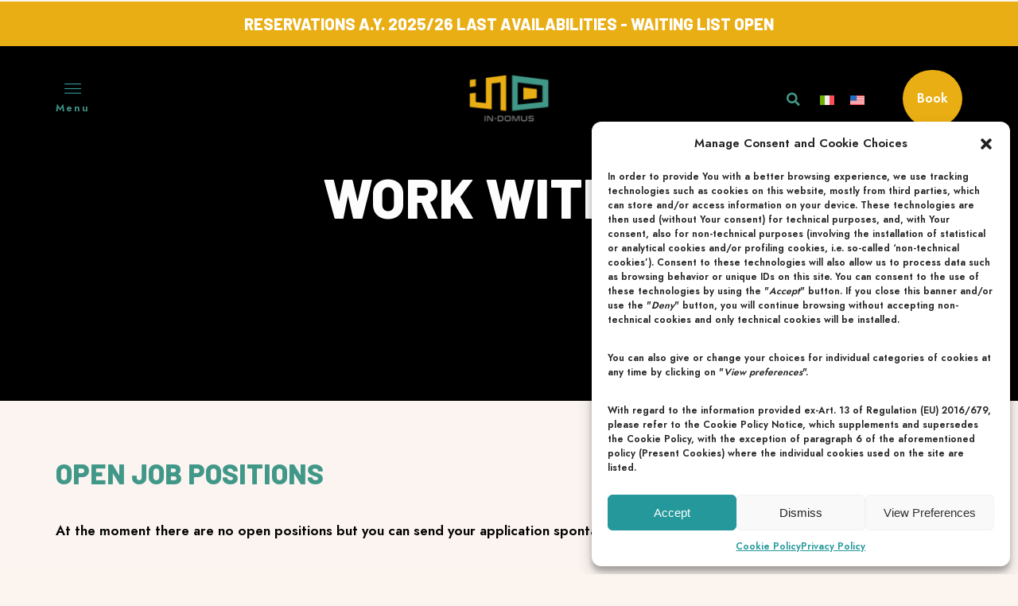

--- FILE ---
content_type: text/css
request_url: https://www.in-domus.it/wp-content/themes/hoteller-child/style.css?ver=6.4.1680027137
body_size: 818
content:
/*
Theme Name: Hoteller Child
Theme URI: https://hoteller.themegoods.com/landing
Template: hoteller
Author: ThemeGoods
Author URI: https://themeforest.net/user/ThemeGoods
Description: Premium Hotel WordPress Theme
Version: 6.4.1680027137
Updated: 2023-03-28 20:12:17

*/

/* Pagina conferma prenotazione */
#page_content_wrapper p.mphb-check-in-date {
	display:none;
}

#page_content_wrapper p.mphb-check-out-date {
	display:none;
}

.mphb-price-breakdown-rate {
	margin-top: 20px;
}

.mphb-price-breakdown-nights {
	display:none;
}

.mphb-price-breakdown-dates {
	display:none;
}

.mphb-price-breakdown-date {
	display:none;
}

.mphb-price-breakdown-dates-subtotal {
	display:none;
}

.mphb-price-breakdown-accommodation-subtotal {
	display:none;
} 

.mphb-price-breakdown-subtotal {
	display:none;
}

.mphb-total-price {
	display:none;
}

.mphb-price-breakdown-total {
	display:none;
}

tbody .mphb-price {
	display:none !important;
}

.mphb-room-number {
	display:none;
}

/* Pagina risultati di ricerca */

.mphb_sc_search_results-info {
	display:none;
}

.mphb-regular-price {
	display:none;
}

.avviso-deposito {
	font-size: 20px;
    color: red;
    font-weight: bold;
}


/* Pagina ricerca disponibilità */ 
.btn-cerca-soluzioni {
	color: #ffffff;
    background-color: #E29900;
    border-color: #E29900;
    padding: 15px 0px 15px 0px;
	font-family: Jost;
    font-size: 15px;
    font-weight: 600;
    text-transform: uppercase;
    border-width: 2px;
	width:100%;
	cursor: pointer;
}

.booking-check-in {
	display:none !important;
}

.booking-check-out {
	display:none !important;
}

.woocommerce-thankyou-order-details {
	display:none !important;
}

.mphb-rooms-quantity-wrapper {
	display:none !important;
}

.mphb-guest-name-wrapper {
	display:none !important;
}

/*form checkout prenotazione */
.phone-form-style {
	display:inline-block;
	width: 70%;
}

.prefix-form-style {
	display:inline-block;
	width: 25%;
}

input::placeholder {
	  color: #0000004a !important;
	}	


@media only screen and (max-width: 767px) {

	#page_caption h1#title_checkout {
		font-size: 24px!important;
	}

}


/* tour guidato */
.pbSubmit {
	background: #e29900 !important;
    border: 1px solid transparent;
    border-radius: 500px;
    width: auto;
    height: 40px;
    color: white !important;
}

.fields {
	padding: 20px 0px !important;
}


/* Scritte deposito */
.mphb-price-breakdown-deposit {
	display:none;
}

.mphb-deposit-amount {
	display:none;
}

/* Pagina Pagamento */
.fee_richiesta {
	color: red;
    text-align: left;
}

.invio_richiesta {
	font-size: 40px;
   	text-align: center;
    color: black;
}

/* Home */
.subline-home {
	text-align:center;
	margin-top: -30px;
}


--- FILE ---
content_type: text/css
request_url: https://www.in-domus.it/wp-content/uploads/elementor/css/post-19812.css?ver=1749501576
body_size: 1269
content:
.elementor-19812 .elementor-element.elementor-element-35d1a1a:not(.elementor-motion-effects-element-type-background), .elementor-19812 .elementor-element.elementor-element-35d1a1a > .elementor-motion-effects-container > .elementor-motion-effects-layer{background-color:#000000;}.elementor-19812 .elementor-element.elementor-element-35d1a1a > .elementor-background-overlay{background-image:url("https://www.in-domus.it/wp-content/uploads/2023/04/RETRO-OLYMPIA.jpeg");background-position:0px 0px;background-size:cover;opacity:0.65;transition:background 0.3s, border-radius 0.3s, opacity 0.3s;}.elementor-19812 .elementor-element.elementor-element-35d1a1a > .elementor-container{min-height:70vh;}.elementor-19812 .elementor-element.elementor-element-35d1a1a{transition:background 0.3s, border 0.3s, border-radius 0.3s, box-shadow 0.3s;}.elementor-19812 .elementor-element.elementor-element-7ffd22e > .elementor-element-populated{padding:0px 0px 0px 0px;}.elementor-element.elementor-element-7ffd22e{transition-timing-function:cubic-bezier(0.230, 1.000, 0.320, 1.000) !important;transition-delay:0ms !important;}.elementor-widget.elementor-element-7ffd22e{opacity:0;}.elementor-19812 .elementor-element.elementor-element-e04d295 .themegoods-animated-text{text-align:center;}.elementor-19812 .elementor-element.elementor-element-e04d295 .themegoods-animated-text h1{color:#FFFFFF;}.elementor-19812 .elementor-element.elementor-element-e04d295 .themegoods-animated-text h2{color:#FFFFFF;}.elementor-19812 .elementor-element.elementor-element-e04d295 .themegoods-animated-text h3{color:#FFFFFF;}.elementor-19812 .elementor-element.elementor-element-e04d295 .themegoods-animated-text h4{color:#FFFFFF;}.elementor-19812 .elementor-element.elementor-element-e04d295 .themegoods-animated-text h5{color:#FFFFFF;}.elementor-19812 .elementor-element.elementor-element-e04d295 .themegoods-animated-text h6{color:#FFFFFF;}.elementor-19812 .elementor-element.elementor-element-e04d295 .themegoods-animated-text div{color:#FFFFFF;}.elementor-19812 .elementor-element.elementor-element-e04d295 .themegoods-animated-text span{color:#FFFFFF;}.elementor-19812 .elementor-element.elementor-element-e04d295 .themegoods-animated-text p{color:#FFFFFF;}.elementor-19812 .elementor-element.elementor-element-e04d295 .themegoods-animated-text h1, .elementor-19812 .elementor-element.elementor-element-e04d295 .themegoods-animated-text h2, .elementor-19812 .elementor-element.elementor-element-e04d295 .themegoods-animated-text h3, .elementor-19812 .elementor-element.elementor-element-e04d295 .themegoods-animated-text h4, .elementor-19812 .elementor-element.elementor-element-e04d295 .themegoods-animated-text h5, .elementor-19812 .elementor-element.elementor-element-e04d295 .themegoods-animated-text h6, .elementor-19812 .elementor-element.elementor-element-e04d295 .themegoods-animated-text div, .elementor-19812 .elementor-element.elementor-element-e04d295 .themegoods-animated-text span, .elementor-19812 .elementor-element.elementor-element-e04d295 .themegoods-animated-text p{font-size:70px;font-weight:800;text-transform:uppercase;line-height:1.15em;}.elementor-19812 .elementor-element.elementor-element-e2b4e0c:not(.elementor-motion-effects-element-type-background), .elementor-19812 .elementor-element.elementor-element-e2b4e0c > .elementor-motion-effects-container > .elementor-motion-effects-layer{background-color:#FBF4F0;}.elementor-19812 .elementor-element.elementor-element-e2b4e0c{overflow:hidden;transition:background 0.3s, border 0.3s, border-radius 0.3s, box-shadow 0.3s;padding:50px 0px 0px 0px;}.elementor-19812 .elementor-element.elementor-element-e2b4e0c > .elementor-background-overlay{transition:background 0.3s, border-radius 0.3s, opacity 0.3s;}.elementor-bc-flex-widget .elementor-19812 .elementor-element.elementor-element-8734190.elementor-column .elementor-widget-wrap{align-items:center;}.elementor-19812 .elementor-element.elementor-element-8734190.elementor-column.elementor-element[data-element_type="column"] > .elementor-widget-wrap.elementor-element-populated{align-content:center;align-items:center;}.elementor-19812 .elementor-element.elementor-element-8734190 > .elementor-element-populated{padding:0px 0px 0px 0px;}.elementor-element.elementor-element-8734190{transition-timing-function:cubic-bezier(0.230, 1.000, 0.320, 1.000) !important;transition-delay:0ms !important;}.elementor-widget.elementor-element-8734190{opacity:0;}.elementor-19812 .elementor-element.elementor-element-45b9bdb > .elementor-widget-container{margin:20px 0px 0px 0px;}.elementor-19812 .elementor-element.elementor-element-45b9bdb .elementor-heading-title{font-size:35px;font-weight:800;text-transform:uppercase;line-height:1.2em;}.elementor-19812 .elementor-element.elementor-element-603abfb .elementor-toggle-title, .elementor-19812 .elementor-element.elementor-element-603abfb .elementor-toggle-icon{color:var( --e-global-color-bc9e74b );}.elementor-19812 .elementor-element.elementor-element-603abfb .elementor-toggle-icon svg{fill:var( --e-global-color-bc9e74b );}.elementor-19812 .elementor-element.elementor-element-b636828{margin-top:0px;margin-bottom:150px;padding:0px 0px 0px 0px;}.elementor-19812 .elementor-element.elementor-element-b820da8 > .elementor-element-populated{padding:0px 0px 0px 0px;}.elementor-19812 .elementor-element.elementor-element-ee80e42 > .elementor-widget-container{margin:20px 0px 0px 0px;}.elementor-19812 .elementor-element.elementor-element-ee80e42 .elementor-heading-title{font-size:35px;font-weight:800;text-transform:uppercase;line-height:1.2em;}.elementor-19812 .elementor-element.elementor-element-83e05f5 > .elementor-widget-container{margin:30px 0px 0px 0px;}.elementor-19812 .elementor-element.elementor-element-83e05f5 .elementor-field-group{padding-right:calc( 10px/2 );padding-left:calc( 10px/2 );margin-bottom:20px;}.elementor-19812 .elementor-element.elementor-element-83e05f5 .elementor-form-fields-wrapper{margin-left:calc( -10px/2 );margin-right:calc( -10px/2 );margin-bottom:-20px;}.elementor-19812 .elementor-element.elementor-element-83e05f5 .elementor-field-group.recaptcha_v3-bottomleft, .elementor-19812 .elementor-element.elementor-element-83e05f5 .elementor-field-group.recaptcha_v3-bottomright{margin-bottom:0;}body.rtl .elementor-19812 .elementor-element.elementor-element-83e05f5 .elementor-labels-inline .elementor-field-group > label{padding-left:0px;}body:not(.rtl) .elementor-19812 .elementor-element.elementor-element-83e05f5 .elementor-labels-inline .elementor-field-group > label{padding-right:0px;}body .elementor-19812 .elementor-element.elementor-element-83e05f5 .elementor-labels-above .elementor-field-group > label{padding-bottom:0px;}.elementor-19812 .elementor-element.elementor-element-83e05f5 .elementor-field-type-html{padding-bottom:0px;}.elementor-19812 .elementor-element.elementor-element-83e05f5 .elementor-field-group:not(.elementor-field-type-upload) .elementor-field:not(.elementor-select-wrapper){background-color:#ffffff;}.elementor-19812 .elementor-element.elementor-element-83e05f5 .elementor-field-group .elementor-select-wrapper select{background-color:#ffffff;}.elementor-19812 .elementor-element.elementor-element-83e05f5 .e-form__buttons__wrapper__button-next{background-color:var( --e-global-color-83dd2fb );color:#ffffff;}.elementor-19812 .elementor-element.elementor-element-83e05f5 .elementor-button[type="submit"]{background-color:var( --e-global-color-83dd2fb );color:#ffffff;}.elementor-19812 .elementor-element.elementor-element-83e05f5 .elementor-button[type="submit"] svg *{fill:#ffffff;}.elementor-19812 .elementor-element.elementor-element-83e05f5 .e-form__buttons__wrapper__button-previous{color:#ffffff;}.elementor-19812 .elementor-element.elementor-element-83e05f5 .e-form__buttons__wrapper__button-next:hover{color:#ffffff;}.elementor-19812 .elementor-element.elementor-element-83e05f5 .elementor-button[type="submit"]:hover{color:#ffffff;}.elementor-19812 .elementor-element.elementor-element-83e05f5 .elementor-button[type="submit"]:hover svg *{fill:#ffffff;}.elementor-19812 .elementor-element.elementor-element-83e05f5 .e-form__buttons__wrapper__button-previous:hover{color:#ffffff;}.elementor-19812 .elementor-element.elementor-element-83e05f5 .elementor-message{font-family:"Roboto", Sans-serif;font-size:25px;font-weight:500;}.elementor-19812 .elementor-element.elementor-element-83e05f5 .elementor-message.elementor-message-success{color:#00FC20;}.elementor-19812 .elementor-element.elementor-element-83e05f5 .elementor-message.elementor-message-danger{color:#FF0000;}.elementor-19812 .elementor-element.elementor-element-83e05f5{--e-form-steps-indicators-spacing:20px;--e-form-steps-indicator-padding:30px;--e-form-steps-indicator-inactive-secondary-color:#ffffff;--e-form-steps-indicator-active-secondary-color:#ffffff;--e-form-steps-indicator-completed-secondary-color:#ffffff;--e-form-steps-divider-width:1px;--e-form-steps-divider-gap:10px;}@media(max-width:1024px){.elementor-19812 .elementor-element.elementor-element-35d1a1a > .elementor-background-overlay{background-position:0px 0px;}.elementor-19812 .elementor-element.elementor-element-e04d295 .themegoods-animated-text h1, .elementor-19812 .elementor-element.elementor-element-e04d295 .themegoods-animated-text h2, .elementor-19812 .elementor-element.elementor-element-e04d295 .themegoods-animated-text h3, .elementor-19812 .elementor-element.elementor-element-e04d295 .themegoods-animated-text h4, .elementor-19812 .elementor-element.elementor-element-e04d295 .themegoods-animated-text h5, .elementor-19812 .elementor-element.elementor-element-e04d295 .themegoods-animated-text h6, .elementor-19812 .elementor-element.elementor-element-e04d295 .themegoods-animated-text div, .elementor-19812 .elementor-element.elementor-element-e04d295 .themegoods-animated-text span, .elementor-19812 .elementor-element.elementor-element-e04d295 .themegoods-animated-text p{font-size:36px;}.elementor-19812 .elementor-element.elementor-element-e2b4e0c{padding:80px 30px 80px 30px;}.elementor-19812 .elementor-element.elementor-element-45b9bdb > .elementor-widget-container{margin:20px 0px 0px 0px;}.elementor-19812 .elementor-element.elementor-element-45b9bdb .elementor-heading-title{font-size:24px;line-height:1.4em;}.elementor-19812 .elementor-element.elementor-element-ee80e42 > .elementor-widget-container{margin:20px 0px 0px 0px;}.elementor-19812 .elementor-element.elementor-element-ee80e42 .elementor-heading-title{font-size:24px;line-height:1.4em;}}@media(max-width:767px){.elementor-19812 .elementor-element.elementor-element-35d1a1a > .elementor-background-overlay{background-position:0px 0px;}.elementor-19812 .elementor-element.elementor-element-e04d295 .themegoods-animated-text h1, .elementor-19812 .elementor-element.elementor-element-e04d295 .themegoods-animated-text h2, .elementor-19812 .elementor-element.elementor-element-e04d295 .themegoods-animated-text h3, .elementor-19812 .elementor-element.elementor-element-e04d295 .themegoods-animated-text h4, .elementor-19812 .elementor-element.elementor-element-e04d295 .themegoods-animated-text h5, .elementor-19812 .elementor-element.elementor-element-e04d295 .themegoods-animated-text h6, .elementor-19812 .elementor-element.elementor-element-e04d295 .themegoods-animated-text div, .elementor-19812 .elementor-element.elementor-element-e04d295 .themegoods-animated-text span, .elementor-19812 .elementor-element.elementor-element-e04d295 .themegoods-animated-text p{font-size:30px;}.elementor-19812 .elementor-element.elementor-element-e2b4e0c{padding:80px 20px 50px 20px;}.elementor-19812 .elementor-element.elementor-element-8734190.elementor-column > .elementor-widget-wrap{justify-content:center;}.elementor-19812 .elementor-element.elementor-element-45b9bdb{text-align:left;}.elementor-19812 .elementor-element.elementor-element-ee80e42 > .elementor-widget-container{padding:0px 0px 0px 20px;}.elementor-19812 .elementor-element.elementor-element-ee80e42{text-align:left;}.elementor-19812 .elementor-element.elementor-element-83e05f5 > .elementor-widget-container{padding:0px 20px 0px 20px;}}

--- FILE ---
content_type: text/css
request_url: https://www.in-domus.it/wp-content/uploads/elementor/css/post-19661.css?ver=1751557305
body_size: 916
content:
.elementor-19661 .elementor-element.elementor-element-f372b44:not(.elementor-motion-effects-element-type-background), .elementor-19661 .elementor-element.elementor-element-f372b44 > .elementor-motion-effects-container > .elementor-motion-effects-layer{background-color:var( --e-global-color-83dd2fb );}.elementor-19661 .elementor-element.elementor-element-f372b44{transition:background 0.3s, border 0.3s, border-radius 0.3s, box-shadow 0.3s;padding:08px 0px 08px 0px;}.elementor-19661 .elementor-element.elementor-element-f372b44 > .elementor-background-overlay{transition:background 0.3s, border-radius 0.3s, opacity 0.3s;}.elementor-19661 .elementor-element.elementor-element-b76539e{text-align:center;}.elementor-19661 .elementor-element.elementor-element-b76539e .elementor-heading-title{font-size:20px;color:#FFFFFF;}.elementor-19661 .elementor-element.elementor-element-f5a70e4 > .elementor-container > .elementor-column > .elementor-widget-wrap{align-content:center;align-items:center;}.elementor-19661 .elementor-element.elementor-element-f5a70e4{padding:30px 0px 30px 0px;}.elementor-bc-flex-widget .elementor-19661 .elementor-element.elementor-element-dd88df5.elementor-column .elementor-widget-wrap{align-items:center;}.elementor-19661 .elementor-element.elementor-element-dd88df5.elementor-column.elementor-element[data-element_type="column"] > .elementor-widget-wrap.elementor-element-populated{align-content:center;align-items:center;}.elementor-19661 .elementor-element.elementor-element-dd88df5.elementor-column > .elementor-widget-wrap{justify-content:flex-start;}.elementor-19661 .elementor-element.elementor-element-dd88df5 > .elementor-element-populated{padding:0px 0px 0px 0px;}.elementor-19661 .elementor-element.elementor-element-65abddc{width:auto;max-width:auto;}.elementor-19661 .elementor-element.elementor-element-65abddc > .elementor-widget-container{margin:-5px 0px 0px 0px;}.elementor-19661 .elementor-element.elementor-element-65abddc .elementor-image-box-wrapper{text-align:center;}.elementor-19661 .elementor-element.elementor-element-65abddc.elementor-position-right .elementor-image-box-img{margin-left:0px;}.elementor-19661 .elementor-element.elementor-element-65abddc.elementor-position-left .elementor-image-box-img{margin-right:0px;}.elementor-19661 .elementor-element.elementor-element-65abddc.elementor-position-top .elementor-image-box-img{margin-bottom:0px;}.elementor-19661 .elementor-element.elementor-element-65abddc .elementor-image-box-title{margin-bottom:0px;font-family:"Jost", Sans-serif;font-size:13px;font-weight:500;letter-spacing:2px;}.elementor-19661 .elementor-element.elementor-element-65abddc .elementor-image-box-wrapper .elementor-image-box-img{width:50%;}.elementor-19661 .elementor-element.elementor-element-65abddc .elementor-image-box-img img{transition-duration:0.3s;}.elementor-19661 .elementor-element.elementor-element-ca34e1c.elementor-column > .elementor-widget-wrap{justify-content:center;}.elementor-19661 .elementor-element.elementor-element-ca34e1c > .elementor-element-populated{padding:0px 0px 0px 0px;}.elementor-19661 .elementor-element.elementor-element-b847a49{width:auto;max-width:auto;text-align:left;}.elementor-19661 .elementor-element.elementor-element-b847a49 > .elementor-widget-container{margin:0px 0px 0px 0px;}.elementor-19661 .elementor-element.elementor-element-b847a49 img{width:120px;}.elementor-bc-flex-widget .elementor-19661 .elementor-element.elementor-element-1a40261.elementor-column .elementor-widget-wrap{align-items:center;}.elementor-19661 .elementor-element.elementor-element-1a40261.elementor-column.elementor-element[data-element_type="column"] > .elementor-widget-wrap.elementor-element-populated{align-content:center;align-items:center;}.elementor-19661 .elementor-element.elementor-element-1a40261.elementor-column > .elementor-widget-wrap{justify-content:flex-end;}.elementor-19661 .elementor-element.elementor-element-1a40261 > .elementor-element-populated{padding:0px 0px 0px 0px;}.elementor-19661 .elementor-element.elementor-element-12d4d5f{width:auto;max-width:auto;}.elementor-19661 .elementor-element.elementor-element-12d4d5f > .elementor-widget-container{margin:0px 0px 0px 0px;}.elementor-19661 .elementor-element.elementor-element-12d4d5f .elementor-search-form{text-align:center;}.elementor-19661 .elementor-element.elementor-element-12d4d5f .elementor-search-form__toggle{--e-search-form-toggle-size:30px;--e-search-form-toggle-color:#419889;--e-search-form-toggle-background-color:#FBF4EF00;}.elementor-19661 .elementor-element.elementor-element-12d4d5f.elementor-search-form--skin-full_screen .elementor-search-form__container{background-color:#419889F2;}.elementor-19661 .elementor-element.elementor-element-12d4d5f .elementor-search-form__input,
					.elementor-19661 .elementor-element.elementor-element-12d4d5f .elementor-search-form__icon,
					.elementor-19661 .elementor-element.elementor-element-12d4d5f .elementor-lightbox .dialog-lightbox-close-button,
					.elementor-19661 .elementor-element.elementor-element-12d4d5f .elementor-lightbox .dialog-lightbox-close-button:hover,
					.elementor-19661 .elementor-element.elementor-element-12d4d5f.elementor-search-form--skin-full_screen input[type="search"].elementor-search-form__input{color:#FFFFFF;fill:#FFFFFF;}.elementor-19661 .elementor-element.elementor-element-12d4d5f:not(.elementor-search-form--skin-full_screen) .elementor-search-form__container{border-color:#FFFFFF;border-radius:3px;}.elementor-19661 .elementor-element.elementor-element-12d4d5f.elementor-search-form--skin-full_screen input[type="search"].elementor-search-form__input{border-color:#FFFFFF;border-radius:3px;}.elementor-19661 .elementor-element.elementor-element-b9241aa{width:auto;max-width:auto;align-self:center;}.elementor-19661 .elementor-element.elementor-element-b9241aa > .elementor-widget-container{margin:0px 30px 0px 0px;padding:0px 0px 0px 0px;}.elementor-19661 .elementor-element.elementor-element-e41b2b0 .elementor-button{background-color:var( --e-global-color-83dd2fb );font-family:"Jost", Sans-serif;font-size:16px;font-weight:500;fill:#FFFFFF;color:#FFFFFF;border-radius:500px 500px 500px 500px;padding:28px 18px 28px 18px;}.elementor-19661 .elementor-element.elementor-element-e41b2b0{width:auto;max-width:auto;}@media(max-width:1024px){.elementor-19661 .elementor-element.elementor-element-f5a70e4{padding:20px 30px 20px 30px;}.elementor-19661 .elementor-element.elementor-element-b847a49 img{width:120px;}}@media(max-width:767px){.elementor-19661 .elementor-element.elementor-element-b76539e .elementor-heading-title{font-size:17px;}.elementor-19661 .elementor-element.elementor-element-f5a70e4{padding:10px 05px 10px 05px;}.elementor-19661 .elementor-element.elementor-element-dd88df5{width:36%;}.elementor-19661 .elementor-element.elementor-element-dd88df5 > .elementor-element-populated{padding:0px 0px 0px 015px;}.elementor-19661 .elementor-element.elementor-element-65abddc .elementor-image-box-img{margin-bottom:0px;}.elementor-19661 .elementor-element.elementor-element-ca34e1c{width:28%;}.elementor-19661 .elementor-element.elementor-element-ca34e1c > .elementor-element-populated{padding:10px 0px 0px 0px;}.elementor-19661 .elementor-element.elementor-element-b847a49 > .elementor-widget-container{margin:0px 0px 10px 0px;}.elementor-19661 .elementor-element.elementor-element-b847a49{text-align:center;}.elementor-19661 .elementor-element.elementor-element-b847a49 img{width:75px;}.elementor-19661 .elementor-element.elementor-element-1a40261{width:36%;}.elementor-19661 .elementor-element.elementor-element-1a40261 > .elementor-element-populated{padding:0px 0px 0px 0px;}.elementor-19661 .elementor-element.elementor-element-12d4d5f > .elementor-widget-container{margin:0px -8px 0px 0px;padding:0px 0px 0px 0px;}.elementor-19661 .elementor-element.elementor-element-b9241aa > .elementor-widget-container{margin:0px 0px 0px 0px;}.elementor-19661 .elementor-element.elementor-element-e41b2b0 .elementor-button{font-size:14px;padding:22px 14px 22px 14px;}}

--- FILE ---
content_type: text/css
request_url: https://www.in-domus.it/wp-content/uploads/elementor/css/post-19671.css?ver=1749494665
body_size: 838
content:
.elementor-19671 .elementor-element.elementor-element-e28ea93 > .elementor-container > .elementor-column > .elementor-widget-wrap{align-content:center;align-items:center;}.elementor-19671 .elementor-element.elementor-element-e28ea93:not(.elementor-motion-effects-element-type-background), .elementor-19671 .elementor-element.elementor-element-e28ea93 > .elementor-motion-effects-container > .elementor-motion-effects-layer{background-color:#419889;}.elementor-19671 .elementor-element.elementor-element-e28ea93{transition:background 0.3s, border 0.3s, border-radius 0.3s, box-shadow 0.3s;padding:10px 0px 10px 0px;}.elementor-19671 .elementor-element.elementor-element-e28ea93 > .elementor-background-overlay{transition:background 0.3s, border-radius 0.3s, opacity 0.3s;}.elementor-bc-flex-widget .elementor-19671 .elementor-element.elementor-element-02f39d1.elementor-column .elementor-widget-wrap{align-items:center;}.elementor-19671 .elementor-element.elementor-element-02f39d1.elementor-column.elementor-element[data-element_type="column"] > .elementor-widget-wrap.elementor-element-populated{align-content:center;align-items:center;}.elementor-19671 .elementor-element.elementor-element-02f39d1.elementor-column > .elementor-widget-wrap{justify-content:flex-start;}.elementor-19671 .elementor-element.elementor-element-02f39d1 > .elementor-element-populated{padding:0px 0px 0px 0px;}.elementor-19671 .elementor-element.elementor-element-b006f2a{width:auto;max-width:auto;}.elementor-19671 .elementor-element.elementor-element-b006f2a > .elementor-widget-container{margin:-5px 0px 0px 0px;}.elementor-19671 .elementor-element.elementor-element-b006f2a .elementor-image-box-wrapper{text-align:center;}.elementor-19671 .elementor-element.elementor-element-b006f2a.elementor-position-right .elementor-image-box-img{margin-left:0px;}.elementor-19671 .elementor-element.elementor-element-b006f2a.elementor-position-left .elementor-image-box-img{margin-right:0px;}.elementor-19671 .elementor-element.elementor-element-b006f2a.elementor-position-top .elementor-image-box-img{margin-bottom:0px;}.elementor-19671 .elementor-element.elementor-element-b006f2a .elementor-image-box-title{margin-bottom:0px;color:#FFFFFF;font-family:"Jost", Sans-serif;font-size:13px;font-weight:500;letter-spacing:2px;}.elementor-19671 .elementor-element.elementor-element-b006f2a .elementor-image-box-wrapper .elementor-image-box-img{width:50%;}.elementor-19671 .elementor-element.elementor-element-b006f2a .elementor-image-box-img img{transition-duration:0.3s;}.elementor-19671 .elementor-element.elementor-element-36643d0.elementor-column > .elementor-widget-wrap{justify-content:center;}.elementor-19671 .elementor-element.elementor-element-36643d0 > .elementor-element-populated{padding:0px 0px 0px 0px;}.elementor-19671 .elementor-element.elementor-element-1785932{width:auto;max-width:auto;text-align:left;}.elementor-19671 .elementor-element.elementor-element-1785932 > .elementor-widget-container{margin:0px 0px 0px 0px;}.elementor-19671 .elementor-element.elementor-element-1785932 img{width:100px;}.elementor-bc-flex-widget .elementor-19671 .elementor-element.elementor-element-ae096f1.elementor-column .elementor-widget-wrap{align-items:center;}.elementor-19671 .elementor-element.elementor-element-ae096f1.elementor-column.elementor-element[data-element_type="column"] > .elementor-widget-wrap.elementor-element-populated{align-content:center;align-items:center;}.elementor-19671 .elementor-element.elementor-element-ae096f1.elementor-column > .elementor-widget-wrap{justify-content:flex-end;}.elementor-19671 .elementor-element.elementor-element-ae096f1 > .elementor-element-populated{padding:0px 0px 0px 0px;}.elementor-19671 .elementor-element.elementor-element-68b58e3{width:auto;max-width:auto;}.elementor-19671 .elementor-element.elementor-element-68b58e3 > .elementor-widget-container{margin:0px 0px 0px 0px;}.elementor-19671 .elementor-element.elementor-element-68b58e3 .elementor-search-form{text-align:center;}.elementor-19671 .elementor-element.elementor-element-68b58e3 .elementor-search-form__toggle{--e-search-form-toggle-size:30px;--e-search-form-toggle-color:#FFFFFF;--e-search-form-toggle-background-color:#419889;--e-search-form-toggle-border-radius:100px;}.elementor-19671 .elementor-element.elementor-element-68b58e3.elementor-search-form--skin-full_screen .elementor-search-form__container{background-color:#419889F2;}.elementor-19671 .elementor-element.elementor-element-68b58e3 .elementor-search-form__input,
					.elementor-19671 .elementor-element.elementor-element-68b58e3 .elementor-search-form__icon,
					.elementor-19671 .elementor-element.elementor-element-68b58e3 .elementor-lightbox .dialog-lightbox-close-button,
					.elementor-19671 .elementor-element.elementor-element-68b58e3 .elementor-lightbox .dialog-lightbox-close-button:hover,
					.elementor-19671 .elementor-element.elementor-element-68b58e3.elementor-search-form--skin-full_screen input[type="search"].elementor-search-form__input{color:#FFFFFF;fill:#FFFFFF;}.elementor-19671 .elementor-element.elementor-element-68b58e3:not(.elementor-search-form--skin-full_screen) .elementor-search-form__container{border-color:#FFFFFF;border-radius:3px;}.elementor-19671 .elementor-element.elementor-element-68b58e3.elementor-search-form--skin-full_screen input[type="search"].elementor-search-form__input{border-color:#FFFFFF;border-radius:3px;}.elementor-19671 .elementor-element.elementor-element-2c80ba1{width:auto;max-width:auto;align-self:center;}.elementor-19671 .elementor-element.elementor-element-2c80ba1 > .elementor-widget-container{margin:0px 30px 0px 0px;padding:0px 0px 0px 0px;}.elementor-19671 .elementor-element.elementor-element-2241773 .elementor-button{background-color:var( --e-global-color-83dd2fb );font-family:"Jost", Sans-serif;font-size:14px;font-weight:500;fill:#FFFFFF;color:#FFFFFF;border-radius:500px 500px 500px 500px;padding:21px 14px 21px 14px;}.elementor-19671 .elementor-element.elementor-element-2241773{width:auto;max-width:auto;}@media(max-width:1024px){.elementor-19671 .elementor-element.elementor-element-e28ea93{padding:10px 30px 10px 30px;}.elementor-19671 .elementor-element.elementor-element-1785932 img{width:100px;}}@media(max-width:767px){.elementor-19671 .elementor-element.elementor-element-e28ea93{padding:0px 05px 0px 05px;}.elementor-19671 .elementor-element.elementor-element-02f39d1{width:36%;}.elementor-19671 .elementor-element.elementor-element-02f39d1 > .elementor-element-populated{padding:0px 0px 0px 015px;}.elementor-19671 .elementor-element.elementor-element-b006f2a > .elementor-widget-container{margin:0px 0px 0px 0px;}.elementor-19671 .elementor-element.elementor-element-b006f2a .elementor-image-box-img{margin-bottom:0px;}.elementor-19671 .elementor-element.elementor-element-36643d0{width:28%;}.elementor-19671 .elementor-element.elementor-element-36643d0 > .elementor-element-populated{padding:10px 0px 0px 0px;}.elementor-19671 .elementor-element.elementor-element-1785932 > .elementor-widget-container{margin:0px 0px 10px 0px;}.elementor-19671 .elementor-element.elementor-element-1785932{text-align:center;}.elementor-19671 .elementor-element.elementor-element-1785932 img{width:75px;}.elementor-19671 .elementor-element.elementor-element-ae096f1{width:36%;}.elementor-19671 .elementor-element.elementor-element-ae096f1 > .elementor-element-populated{padding:0px 0px 0px 0px;}.elementor-19671 .elementor-element.elementor-element-68b58e3 > .elementor-widget-container{margin:0px -8px 0px 0px;padding:0px 0px 0px 0px;}.elementor-19671 .elementor-element.elementor-element-2c80ba1 > .elementor-widget-container{margin:0px 0px 0px 0px;}.elementor-19671 .elementor-element.elementor-element-2241773 .elementor-button{font-size:14px;padding:20px 13px 20px 13px;}}

--- FILE ---
content_type: text/css
request_url: https://www.in-domus.it/wp-content/uploads/elementor/css/post-19796.css?ver=1749494665
body_size: 896
content:
.elementor-19796 .elementor-element.elementor-element-9425351:not(.elementor-motion-effects-element-type-background), .elementor-19796 .elementor-element.elementor-element-9425351 > .elementor-motion-effects-container > .elementor-motion-effects-layer{background-color:#5B5B5B;}.elementor-19796 .elementor-element.elementor-element-9425351{transition:background 0.3s, border 0.3s, border-radius 0.3s, box-shadow 0.3s;padding:80px 0px 80px 0px;}.elementor-19796 .elementor-element.elementor-element-9425351 > .elementor-background-overlay{transition:background 0.3s, border-radius 0.3s, opacity 0.3s;}.elementor-19796 .elementor-element.elementor-element-c1558d8 > .elementor-element-populated{padding:0px 0px 0px 0px;}.elementor-19796 .elementor-element.elementor-element-e94664a{width:auto;max-width:auto;}.elementor-19796 .elementor-element.elementor-element-e94664a img{width:120px;}.elementor-19796 .elementor-element.elementor-element-f092097 > .elementor-widget-container{margin:30px 0px 0px 05px;}.elementor-19796 .elementor-element.elementor-element-f092097{text-align:left;color:#FFFFFF;font-size:12px;}.elementor-19796 .elementor-element.elementor-element-c97bc38 > .elementor-element-populated{padding:0px 0px 0px 0px;}.elementor-19796 .elementor-element.elementor-element-d7ffea7 .elementor-heading-title{font-family:"Jost", Sans-serif;font-size:16px;font-weight:500;text-transform:uppercase;letter-spacing:1px;color:#FFFFFF;}.elementor-19796 .elementor-element.elementor-element-b9139bf > .elementor-widget-container{margin:015px 0px 0px 0px;}.elementor-19796 .elementor-element.elementor-element-b9139bf .elementor-icon-list-icon i{transition:color 0.3s;}.elementor-19796 .elementor-element.elementor-element-b9139bf .elementor-icon-list-icon svg{transition:fill 0.3s;}.elementor-19796 .elementor-element.elementor-element-b9139bf{--e-icon-list-icon-size:14px;--icon-vertical-offset:0px;}.elementor-19796 .elementor-element.elementor-element-b9139bf .elementor-icon-list-item > .elementor-icon-list-text, .elementor-19796 .elementor-element.elementor-element-b9139bf .elementor-icon-list-item > a{font-family:"Jost", Sans-serif;font-size:15px;font-weight:500;line-height:2em;}.elementor-19796 .elementor-element.elementor-element-b9139bf .elementor-icon-list-text{color:#FFFFFF;transition:color 0.3s;}.elementor-19796 .elementor-element.elementor-element-a19874a > .elementor-widget-container{margin:20px 0px 0px 0px;}.elementor-19796 .elementor-element.elementor-element-a19874a .elementor-heading-title{font-family:"Jost", Sans-serif;font-size:16px;font-weight:500;text-transform:uppercase;letter-spacing:1px;color:#FFFFFF;}.elementor-19796 .elementor-element.elementor-element-e26cf04 > .elementor-widget-container{margin:015px 0px 0px 0px;}.elementor-19796 .elementor-element.elementor-element-e26cf04 .elementor-icon-list-icon i{transition:color 0.3s;}.elementor-19796 .elementor-element.elementor-element-e26cf04 .elementor-icon-list-icon svg{transition:fill 0.3s;}.elementor-19796 .elementor-element.elementor-element-e26cf04{--e-icon-list-icon-size:14px;--icon-vertical-offset:0px;}.elementor-19796 .elementor-element.elementor-element-e26cf04 .elementor-icon-list-item > .elementor-icon-list-text, .elementor-19796 .elementor-element.elementor-element-e26cf04 .elementor-icon-list-item > a{font-family:"Jost", Sans-serif;font-size:15px;font-weight:500;line-height:2em;}.elementor-19796 .elementor-element.elementor-element-e26cf04 .elementor-icon-list-text{color:#FFFFFF;transition:color 0.3s;}.elementor-19796 .elementor-element.elementor-element-c98f513 > .elementor-element-populated{padding:0px 0px 0px 0px;}.elementor-19796 .elementor-element.elementor-element-1dc23d0 .elementor-heading-title{font-family:"Jost", Sans-serif;font-size:16px;font-weight:500;text-transform:uppercase;letter-spacing:1px;color:#FFFFFF;}.elementor-19796 .elementor-element.elementor-element-f91999d > .elementor-widget-container{margin:015px 0px 0px 0px;}.elementor-19796 .elementor-element.elementor-element-f91999d .elementor-icon-list-icon i{transition:color 0.3s;}.elementor-19796 .elementor-element.elementor-element-f91999d .elementor-icon-list-icon svg{transition:fill 0.3s;}.elementor-19796 .elementor-element.elementor-element-f91999d{--e-icon-list-icon-size:14px;--icon-vertical-offset:0px;}.elementor-19796 .elementor-element.elementor-element-f91999d .elementor-icon-list-item > .elementor-icon-list-text, .elementor-19796 .elementor-element.elementor-element-f91999d .elementor-icon-list-item > a{font-family:"Jost", Sans-serif;font-size:15px;font-weight:500;line-height:2em;}.elementor-19796 .elementor-element.elementor-element-f91999d .elementor-icon-list-text{color:#FFFFFF;transition:color 0.3s;}.elementor-19796 .elementor-element.elementor-element-9d14e25 > .elementor-widget-container{margin:20px 0px 0px 0px;}.elementor-19796 .elementor-element.elementor-element-9d14e25 .elementor-heading-title{font-family:"Jost", Sans-serif;font-size:16px;font-weight:500;text-transform:uppercase;letter-spacing:1px;color:#FFFFFF;}.elementor-19796 .elementor-element.elementor-element-1789bed > .elementor-widget-container{margin:015px 0px 0px 0px;}.elementor-19796 .elementor-element.elementor-element-1789bed .elementor-icon-list-icon i{transition:color 0.3s;}.elementor-19796 .elementor-element.elementor-element-1789bed .elementor-icon-list-icon svg{transition:fill 0.3s;}.elementor-19796 .elementor-element.elementor-element-1789bed{--e-icon-list-icon-size:14px;--icon-vertical-offset:0px;}.elementor-19796 .elementor-element.elementor-element-1789bed .elementor-icon-list-item > .elementor-icon-list-text, .elementor-19796 .elementor-element.elementor-element-1789bed .elementor-icon-list-item > a{font-family:"Jost", Sans-serif;font-size:15px;font-weight:500;line-height:2em;}.elementor-19796 .elementor-element.elementor-element-1789bed .elementor-icon-list-text{color:#FFFFFF;transition:color 0.3s;}.elementor-19796 .elementor-element.elementor-element-3695ce6 > .elementor-element-populated{padding:0px 0px 0px 0px;}.elementor-19796 .elementor-element.elementor-element-705d777 .elementor-heading-title{font-family:"Jost", Sans-serif;font-size:16px;font-weight:500;text-transform:uppercase;letter-spacing:1px;color:#FFFFFF;}.elementor-19796 .elementor-element.elementor-element-963bb82 > .elementor-widget-container{margin:15px 0px 0px 0px;}.elementor-19796 .elementor-element.elementor-element-963bb82 .elementor-icon-list-icon i{color:#FFFFFF;transition:color 0.3s;}.elementor-19796 .elementor-element.elementor-element-963bb82 .elementor-icon-list-icon svg{fill:#FFFFFF;transition:fill 0.3s;}.elementor-19796 .elementor-element.elementor-element-963bb82{--e-icon-list-icon-size:14px;--icon-vertical-offset:0px;}.elementor-19796 .elementor-element.elementor-element-963bb82 .elementor-icon-list-item > .elementor-icon-list-text, .elementor-19796 .elementor-element.elementor-element-963bb82 .elementor-icon-list-item > a{font-family:"Jost", Sans-serif;font-size:15px;font-weight:500;line-height:2em;}.elementor-19796 .elementor-element.elementor-element-963bb82 .elementor-icon-list-text{color:#FFFFFF;transition:color 0.3s;}.elementor-19796 .elementor-element.elementor-element-ad8bf9c > .elementor-widget-container{margin:20px 0px 0px 0px;}.elementor-19796 .elementor-element.elementor-element-ad8bf9c .elementor-heading-title{font-family:"Jost", Sans-serif;font-size:16px;font-weight:500;text-transform:uppercase;letter-spacing:1px;color:#FFFFFF;}.elementor-19796 .elementor-element.elementor-element-5fb5cbf{width:auto;max-width:auto;}.elementor-19796 .elementor-element.elementor-element-5fb5cbf > .elementor-widget-container{margin:20px 0px 0px 0px;}.elementor-19796 .elementor-element.elementor-element-5fb5cbf img{width:200px;}@media(min-width:768px){.elementor-19796 .elementor-element.elementor-element-c1558d8{width:25%;}.elementor-19796 .elementor-element.elementor-element-c97bc38{width:25%;}.elementor-19796 .elementor-element.elementor-element-c98f513{width:25%;}.elementor-19796 .elementor-element.elementor-element-3695ce6{width:25%;}}@media(max-width:1024px) and (min-width:768px){.elementor-19796 .elementor-element.elementor-element-c1558d8{width:100%;}.elementor-19796 .elementor-element.elementor-element-c97bc38{width:33%;}.elementor-19796 .elementor-element.elementor-element-c98f513{width:33%;}.elementor-19796 .elementor-element.elementor-element-3695ce6{width:33%;}}@media(max-width:1024px){.elementor-19796 .elementor-element.elementor-element-9425351{padding:80px 30px 80px 30px;}.elementor-bc-flex-widget .elementor-19796 .elementor-element.elementor-element-c1558d8.elementor-column .elementor-widget-wrap{align-items:center;}.elementor-19796 .elementor-element.elementor-element-c1558d8.elementor-column.elementor-element[data-element_type="column"] > .elementor-widget-wrap.elementor-element-populated{align-content:center;align-items:center;}.elementor-19796 .elementor-element.elementor-element-c1558d8.elementor-column > .elementor-widget-wrap{justify-content:center;}.elementor-19796 .elementor-element.elementor-element-e94664a > .elementor-widget-container{margin:0px 0px 40px 0px;padding:0px 0px 0px 0px;}}@media(max-width:767px){.elementor-19796 .elementor-element.elementor-element-e94664a > .elementor-widget-container{margin:0px 0px 10px 0px;}.elementor-19796 .elementor-element.elementor-element-f092097 > .elementor-widget-container{margin:0px 0px 20px 0px;}.elementor-19796 .elementor-element.elementor-element-f092097{text-align:center;}.elementor-19796 .elementor-element.elementor-element-c97bc38{width:100%;}.elementor-19796 .elementor-element.elementor-element-d7ffea7 > .elementor-widget-container{margin:20px 0px 0px 0px;}.elementor-19796 .elementor-element.elementor-element-d7ffea7{text-align:center;}.elementor-19796 .elementor-element.elementor-element-b9139bf > .elementor-widget-container{margin:20px 0px 20px 0px;}.elementor-19796 .elementor-element.elementor-element-a19874a{text-align:center;}.elementor-19796 .elementor-element.elementor-element-e26cf04 > .elementor-widget-container{margin:20px 0px 20px 0px;}.elementor-19796 .elementor-element.elementor-element-c98f513{width:100%;}.elementor-19796 .elementor-element.elementor-element-1dc23d0 > .elementor-widget-container{margin:20px 0px 0px 0px;}.elementor-19796 .elementor-element.elementor-element-1dc23d0{text-align:center;}.elementor-19796 .elementor-element.elementor-element-f91999d > .elementor-widget-container{margin:20px 0px 20px 0px;}.elementor-19796 .elementor-element.elementor-element-9d14e25{text-align:center;}.elementor-19796 .elementor-element.elementor-element-1789bed > .elementor-widget-container{margin:20px 0px 20px 0px;}.elementor-19796 .elementor-element.elementor-element-3695ce6{width:100%;}.elementor-19796 .elementor-element.elementor-element-3695ce6.elementor-column > .elementor-widget-wrap{justify-content:center;}.elementor-19796 .elementor-element.elementor-element-705d777 > .elementor-widget-container{margin:20px 0px 0px 0px;}.elementor-19796 .elementor-element.elementor-element-705d777{text-align:center;}.elementor-19796 .elementor-element.elementor-element-ad8bf9c{text-align:center;}}

--- FILE ---
content_type: text/css
request_url: https://www.in-domus.it/wp-content/uploads/elementor/css/post-19681.css?ver=1749494665
body_size: 1516
content:
.elementor-19681 .elementor-element.elementor-element-b4b3500:not(.elementor-motion-effects-element-type-background), .elementor-19681 .elementor-element.elementor-element-b4b3500 > .elementor-motion-effects-container > .elementor-motion-effects-layer{background-color:#000000;}.elementor-19681 .elementor-element.elementor-element-b4b3500 > .elementor-background-overlay{background-image:url("https://www.in-domus.it/wp-content/uploads/2025/01/corporate_2-scaled-1.jpeg");background-position:center center;background-size:cover;opacity:0.9;transition:background 0.3s, border-radius 0.3s, opacity 0.3s;}.elementor-19681 .elementor-element.elementor-element-b4b3500 > .elementor-container{min-height:100vh;}.elementor-19681 .elementor-element.elementor-element-b4b3500{transition:background 0.3s, border 0.3s, border-radius 0.3s, box-shadow 0.3s;margin-top:0px;margin-bottom:0px;padding:0px 0px 0px 0px;}.elementor-19681 .elementor-element.elementor-element-5e67dfad:not(.elementor-motion-effects-element-type-background) > .elementor-widget-wrap, .elementor-19681 .elementor-element.elementor-element-5e67dfad > .elementor-widget-wrap > .elementor-motion-effects-container > .elementor-motion-effects-layer{background-color:#FBF4EF;}.elementor-19681 .elementor-element.elementor-element-5e67dfad > .elementor-element-populated{transition:background 0.3s, border 0.3s, border-radius 0.3s, box-shadow 0.3s;padding:10px 0px 0px 90px;}.elementor-19681 .elementor-element.elementor-element-5e67dfad > .elementor-element-populated > .elementor-background-overlay{transition:background 0.3s, border-radius 0.3s, opacity 0.3s;}.elementor-19681 .elementor-element.elementor-element-7692f6b6{width:auto;max-width:auto;top:3%;text-align:left;}.elementor-19681 .elementor-element.elementor-element-7692f6b6 > .elementor-widget-container{margin:0px 0px 0px 0px;padding:20px 0px 0px 0px;}body:not(.rtl) .elementor-19681 .elementor-element.elementor-element-7692f6b6{left:90px;}body.rtl .elementor-19681 .elementor-element.elementor-element-7692f6b6{right:90px;}.elementor-19681 .elementor-element.elementor-element-7692f6b6 img{width:95px;}.elementor-19681 .elementor-element.elementor-element-419e5908{width:var( --container-widget-width, 100vw );max-width:100vw;--container-widget-width:100vw;--container-widget-flex-grow:0;top:20%;--e-icon-list-icon-size:14px;--icon-vertical-offset:0px;}body:not(.rtl) .elementor-19681 .elementor-element.elementor-element-419e5908{left:90px;}body.rtl .elementor-19681 .elementor-element.elementor-element-419e5908{right:90px;}.elementor-19681 .elementor-element.elementor-element-419e5908 .elementor-icon-list-items:not(.elementor-inline-items) .elementor-icon-list-item:not(:last-child){padding-bottom:calc(0px/2);}.elementor-19681 .elementor-element.elementor-element-419e5908 .elementor-icon-list-items:not(.elementor-inline-items) .elementor-icon-list-item:not(:first-child){margin-top:calc(0px/2);}.elementor-19681 .elementor-element.elementor-element-419e5908 .elementor-icon-list-items.elementor-inline-items .elementor-icon-list-item{margin-right:calc(0px/2);margin-left:calc(0px/2);}.elementor-19681 .elementor-element.elementor-element-419e5908 .elementor-icon-list-items.elementor-inline-items{margin-right:calc(-0px/2);margin-left:calc(-0px/2);}body.rtl .elementor-19681 .elementor-element.elementor-element-419e5908 .elementor-icon-list-items.elementor-inline-items .elementor-icon-list-item:after{left:calc(-0px/2);}body:not(.rtl) .elementor-19681 .elementor-element.elementor-element-419e5908 .elementor-icon-list-items.elementor-inline-items .elementor-icon-list-item:after{right:calc(-0px/2);}.elementor-19681 .elementor-element.elementor-element-419e5908 .elementor-icon-list-icon i{color:var( --e-global-color-5693a50 );transition:color 0.3s;}.elementor-19681 .elementor-element.elementor-element-419e5908 .elementor-icon-list-icon svg{fill:var( --e-global-color-5693a50 );transition:fill 0.3s;}.elementor-19681 .elementor-element.elementor-element-419e5908 .elementor-icon-list-icon{padding-right:0px;}.elementor-19681 .elementor-element.elementor-element-419e5908 .elementor-icon-list-item > .elementor-icon-list-text, .elementor-19681 .elementor-element.elementor-element-419e5908 .elementor-icon-list-item > a{font-family:"Barlow", Sans-serif;font-size:45px;font-weight:800;text-transform:uppercase;line-height:1.5em;}.elementor-19681 .elementor-element.elementor-element-419e5908 .elementor-icon-list-text{color:var( --e-global-color-83dd2fb );transition:color 0.3s;}.elementor-19681 .elementor-element.elementor-element-419e5908 .elementor-icon-list-item:hover .elementor-icon-list-text{color:var( --e-global-color-83dd2fb );}.elementor-19681 .elementor-element.elementor-element-58431dd{width:var( --container-widget-width, 100vw );max-width:100vw;--container-widget-width:100vw;--container-widget-flex-grow:0;top:20%;--e-icon-list-icon-size:14px;--icon-vertical-offset:0px;}body:not(.rtl) .elementor-19681 .elementor-element.elementor-element-58431dd{left:90px;}body.rtl .elementor-19681 .elementor-element.elementor-element-58431dd{right:90px;}.elementor-19681 .elementor-element.elementor-element-58431dd .elementor-icon-list-items:not(.elementor-inline-items) .elementor-icon-list-item:not(:last-child){padding-bottom:calc(0px/2);}.elementor-19681 .elementor-element.elementor-element-58431dd .elementor-icon-list-items:not(.elementor-inline-items) .elementor-icon-list-item:not(:first-child){margin-top:calc(0px/2);}.elementor-19681 .elementor-element.elementor-element-58431dd .elementor-icon-list-items.elementor-inline-items .elementor-icon-list-item{margin-right:calc(0px/2);margin-left:calc(0px/2);}.elementor-19681 .elementor-element.elementor-element-58431dd .elementor-icon-list-items.elementor-inline-items{margin-right:calc(-0px/2);margin-left:calc(-0px/2);}body.rtl .elementor-19681 .elementor-element.elementor-element-58431dd .elementor-icon-list-items.elementor-inline-items .elementor-icon-list-item:after{left:calc(-0px/2);}body:not(.rtl) .elementor-19681 .elementor-element.elementor-element-58431dd .elementor-icon-list-items.elementor-inline-items .elementor-icon-list-item:after{right:calc(-0px/2);}.elementor-19681 .elementor-element.elementor-element-58431dd .elementor-icon-list-icon i{color:#FFFFFF;transition:color 0.3s;}.elementor-19681 .elementor-element.elementor-element-58431dd .elementor-icon-list-icon svg{fill:#FFFFFF;transition:fill 0.3s;}.elementor-19681 .elementor-element.elementor-element-58431dd .elementor-icon-list-icon{padding-right:0px;}.elementor-19681 .elementor-element.elementor-element-58431dd .elementor-icon-list-item > .elementor-icon-list-text, .elementor-19681 .elementor-element.elementor-element-58431dd .elementor-icon-list-item > a{font-family:"Barlow", Sans-serif;font-size:45px;font-weight:800;text-transform:uppercase;line-height:1.5em;}.elementor-19681 .elementor-element.elementor-element-58431dd .elementor-icon-list-text{color:var( --e-global-color-bc9e74b );transition:color 0.3s;}.elementor-19681 .elementor-element.elementor-element-58431dd .elementor-icon-list-item:hover .elementor-icon-list-text{color:var( --e-global-color-83dd2fb );}.elementor-19681 .elementor-element.elementor-element-6ec394b3{--spacer-size:100vh;}.elementor-bc-flex-widget .elementor-19681 .elementor-element.elementor-element-304576e9.elementor-column .elementor-widget-wrap{align-items:flex-start;}.elementor-19681 .elementor-element.elementor-element-304576e9.elementor-column.elementor-element[data-element_type="column"] > .elementor-widget-wrap.elementor-element-populated{align-content:flex-start;align-items:flex-start;}.elementor-19681 .elementor-element.elementor-element-304576e9 > .elementor-element-populated{padding:0px 0px 0px 0px;}.elementor-19681 .elementor-element.elementor-element-f54e4ce .elementor-button{background-color:var( --e-global-color-83dd2fb );font-family:"Jost", Sans-serif;font-size:16px;font-weight:500;fill:#FFFFFF;color:#FFFFFF;border-radius:500px 500px 500px 500px;padding:15px 18px 15px 18px;}.elementor-19681 .elementor-element.elementor-element-f54e4ce{width:auto;max-width:auto;top:40px;z-index:2;}body:not(.rtl) .elementor-19681 .elementor-element.elementor-element-f54e4ce{right:90px;}body.rtl .elementor-19681 .elementor-element.elementor-element-f54e4ce{left:90px;}@media(max-width:1024px){.elementor-19681 .elementor-element.elementor-element-5e67dfad > .elementor-element-populated{padding:0px 0px 0px 30px;}body:not(.rtl) .elementor-19681 .elementor-element.elementor-element-7692f6b6{left:30px;}body.rtl .elementor-19681 .elementor-element.elementor-element-7692f6b6{right:30px;}.elementor-19681 .elementor-element.elementor-element-7692f6b6 img{width:120px;}body:not(.rtl) .elementor-19681 .elementor-element.elementor-element-419e5908{left:30px;}body.rtl .elementor-19681 .elementor-element.elementor-element-419e5908{right:30px;}.elementor-19681 .elementor-element.elementor-element-419e5908 .elementor-icon-list-items:not(.elementor-inline-items) .elementor-icon-list-item:not(:last-child){padding-bottom:calc(50px/2);}.elementor-19681 .elementor-element.elementor-element-419e5908 .elementor-icon-list-items:not(.elementor-inline-items) .elementor-icon-list-item:not(:first-child){margin-top:calc(50px/2);}.elementor-19681 .elementor-element.elementor-element-419e5908 .elementor-icon-list-items.elementor-inline-items .elementor-icon-list-item{margin-right:calc(50px/2);margin-left:calc(50px/2);}.elementor-19681 .elementor-element.elementor-element-419e5908 .elementor-icon-list-items.elementor-inline-items{margin-right:calc(-50px/2);margin-left:calc(-50px/2);}body.rtl .elementor-19681 .elementor-element.elementor-element-419e5908 .elementor-icon-list-items.elementor-inline-items .elementor-icon-list-item:after{left:calc(-50px/2);}body:not(.rtl) .elementor-19681 .elementor-element.elementor-element-419e5908 .elementor-icon-list-items.elementor-inline-items .elementor-icon-list-item:after{right:calc(-50px/2);}.elementor-19681 .elementor-element.elementor-element-419e5908 .elementor-icon-list-item > .elementor-icon-list-text, .elementor-19681 .elementor-element.elementor-element-419e5908 .elementor-icon-list-item > a{font-size:36px;line-height:1.5em;}body:not(.rtl) .elementor-19681 .elementor-element.elementor-element-58431dd{left:30px;}body.rtl .elementor-19681 .elementor-element.elementor-element-58431dd{right:30px;}.elementor-19681 .elementor-element.elementor-element-58431dd .elementor-icon-list-items:not(.elementor-inline-items) .elementor-icon-list-item:not(:last-child){padding-bottom:calc(12px/2);}.elementor-19681 .elementor-element.elementor-element-58431dd .elementor-icon-list-items:not(.elementor-inline-items) .elementor-icon-list-item:not(:first-child){margin-top:calc(12px/2);}.elementor-19681 .elementor-element.elementor-element-58431dd .elementor-icon-list-items.elementor-inline-items .elementor-icon-list-item{margin-right:calc(12px/2);margin-left:calc(12px/2);}.elementor-19681 .elementor-element.elementor-element-58431dd .elementor-icon-list-items.elementor-inline-items{margin-right:calc(-12px/2);margin-left:calc(-12px/2);}body.rtl .elementor-19681 .elementor-element.elementor-element-58431dd .elementor-icon-list-items.elementor-inline-items .elementor-icon-list-item:after{left:calc(-12px/2);}body:not(.rtl) .elementor-19681 .elementor-element.elementor-element-58431dd .elementor-icon-list-items.elementor-inline-items .elementor-icon-list-item:after{right:calc(-12px/2);}.elementor-19681 .elementor-element.elementor-element-58431dd .elementor-icon-list-item > .elementor-icon-list-text, .elementor-19681 .elementor-element.elementor-element-58431dd .elementor-icon-list-item > a{font-size:36px;line-height:1.5em;}.elementor-19681 .elementor-element.elementor-element-304576e9 > .elementor-element-populated{padding:0px 30px 0px 0px;}body:not(.rtl) .elementor-19681 .elementor-element.elementor-element-f54e4ce{right:30px;}body.rtl .elementor-19681 .elementor-element.elementor-element-f54e4ce{left:30px;}.elementor-19681 .elementor-element.elementor-element-f54e4ce{top:30px;}}@media(max-width:767px){.elementor-19681 .elementor-element.elementor-element-b4b3500:not(.elementor-motion-effects-element-type-background), .elementor-19681 .elementor-element.elementor-element-b4b3500 > .elementor-motion-effects-container > .elementor-motion-effects-layer{background-image:url("https://www.in-domus.it/wp-content/uploads/2023/04/INGRESSO-MONNERET.jpeg");}.elementor-19681 .elementor-element.elementor-element-b4b3500{margin-top:0px;margin-bottom:0px;padding:0px 0px 0px 0px;}.elementor-19681 .elementor-element.elementor-element-5e67dfad > .elementor-element-populated{margin:0px 0px 0px 0px;--e-column-margin-right:0px;--e-column-margin-left:0px;padding:60px 20px 0px 20px;}.elementor-19681 .elementor-element.elementor-element-7692f6b6 > .elementor-widget-container{margin:0px 0px 10px 0px;}body:not(.rtl) .elementor-19681 .elementor-element.elementor-element-7692f6b6{left:20px;}body.rtl .elementor-19681 .elementor-element.elementor-element-7692f6b6{right:20px;}.elementor-19681 .elementor-element.elementor-element-7692f6b6{text-align:center;}.elementor-19681 .elementor-element.elementor-element-7692f6b6 img{width:65px;}.elementor-19681 .elementor-element.elementor-element-419e5908 > .elementor-widget-container{padding:0px 0px 0px 30px;}body:not(.rtl) .elementor-19681 .elementor-element.elementor-element-419e5908{left:0px;}body.rtl .elementor-19681 .elementor-element.elementor-element-419e5908{right:0px;}.elementor-19681 .elementor-element.elementor-element-419e5908 .elementor-icon-list-items:not(.elementor-inline-items) .elementor-icon-list-item:not(:last-child){padding-bottom:calc(50px/2);}.elementor-19681 .elementor-element.elementor-element-419e5908 .elementor-icon-list-items:not(.elementor-inline-items) .elementor-icon-list-item:not(:first-child){margin-top:calc(50px/2);}.elementor-19681 .elementor-element.elementor-element-419e5908 .elementor-icon-list-items.elementor-inline-items .elementor-icon-list-item{margin-right:calc(50px/2);margin-left:calc(50px/2);}.elementor-19681 .elementor-element.elementor-element-419e5908 .elementor-icon-list-items.elementor-inline-items{margin-right:calc(-50px/2);margin-left:calc(-50px/2);}body.rtl .elementor-19681 .elementor-element.elementor-element-419e5908 .elementor-icon-list-items.elementor-inline-items .elementor-icon-list-item:after{left:calc(-50px/2);}body:not(.rtl) .elementor-19681 .elementor-element.elementor-element-419e5908 .elementor-icon-list-items.elementor-inline-items .elementor-icon-list-item:after{right:calc(-50px/2);}.elementor-19681 .elementor-element.elementor-element-419e5908{--e-icon-list-icon-align:center;--e-icon-list-icon-margin:0 calc(var(--e-icon-list-icon-size, 1em) * 0.125);}.elementor-19681 .elementor-element.elementor-element-419e5908 .elementor-icon-list-item > .elementor-icon-list-text, .elementor-19681 .elementor-element.elementor-element-419e5908 .elementor-icon-list-item > a{font-size:26px;}.elementor-19681 .elementor-element.elementor-element-58431dd > .elementor-widget-container{padding:0px 0px 0px 30px;}body:not(.rtl) .elementor-19681 .elementor-element.elementor-element-58431dd{left:0px;}body.rtl .elementor-19681 .elementor-element.elementor-element-58431dd{right:0px;}.elementor-19681 .elementor-element.elementor-element-58431dd{--e-icon-list-icon-align:center;--e-icon-list-icon-margin:0 calc(var(--e-icon-list-icon-size, 1em) * 0.125);}.elementor-19681 .elementor-element.elementor-element-58431dd .elementor-icon-list-item > .elementor-icon-list-text, .elementor-19681 .elementor-element.elementor-element-58431dd .elementor-icon-list-item > a{font-size:26px;}.elementor-19681 .elementor-element.elementor-element-6ec394b3{--spacer-size:90vh;}.elementor-19681 .elementor-element.elementor-element-304576e9.elementor-column > .elementor-widget-wrap{justify-content:center;}.elementor-19681 .elementor-element.elementor-element-304576e9 > .elementor-element-populated{padding:0px 0px 0px 0px;}body:not(.rtl) .elementor-19681 .elementor-element.elementor-element-f54e4ce{right:20px;}body.rtl .elementor-19681 .elementor-element.elementor-element-f54e4ce{left:20px;}.elementor-19681 .elementor-element.elementor-element-f54e4ce{top:25px;}}@media(min-width:768px){.elementor-19681 .elementor-element.elementor-element-5e67dfad{width:40%;}.elementor-19681 .elementor-element.elementor-element-304576e9{width:59.333%;}}/* Start custom CSS for icon-list, class: .elementor-element-419e5908 */.inhover-grow {
    font-size: 120%;
    /*transition: font-size 0.2s ease;*/
    transition: font-size 0.2s linear;
  }
  .inhover-grow:hover {
    font-size: 140%;
  }/* End custom CSS */